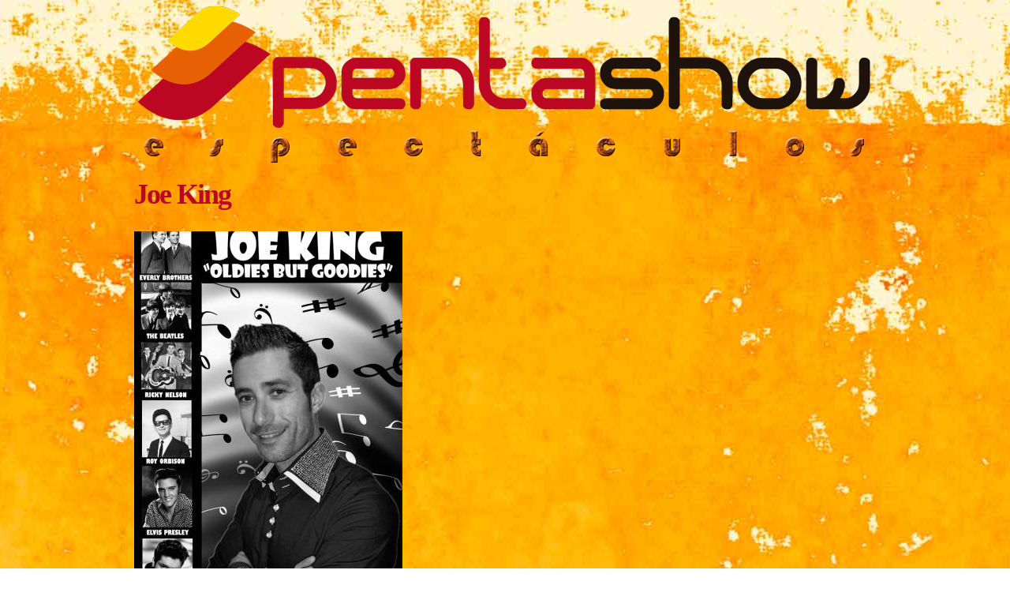

--- FILE ---
content_type: text/html; charset=utf-8
request_url: https://pentashow.com/content/joe-king
body_size: 4011
content:
<!DOCTYPE html PUBLIC "-//W3C//DTD HTML+RDFa 1.1//EN">
<html lang="es" dir="ltr" version="HTML+RDFa 1.1"
  xmlns:content="http://purl.org/rss/1.0/modules/content/"
  xmlns:dc="http://purl.org/dc/terms/"
  xmlns:foaf="http://xmlns.com/foaf/0.1/"
  xmlns:og="http://ogp.me/ns#"
  xmlns:rdfs="http://www.w3.org/2000/01/rdf-schema#"
  xmlns:sioc="http://rdfs.org/sioc/ns#"
  xmlns:sioct="http://rdfs.org/sioc/types#"
  xmlns:skos="http://www.w3.org/2004/02/skos/core#"
  xmlns:xsd="http://www.w3.org/2001/XMLSchema#">
<head profile="http://www.w3.org/1999/xhtml/vocab">
  <meta http-equiv="Content-Type" content="text/html; charset=utf-8" />
<meta name="Generator" content="Drupal 7 (http://drupal.org)" />
<link rel="canonical" href="/content/joe-king" />
<link rel="shortlink" href="/node/183" />
<link rel="shortcut icon" href="https://pentashow.com/sites/default/files/favicon_1.png" type="image/png" />
  <title>Joe King | pentashow.com</title>  
  <style type="text/css" media="all">
@import url("https://pentashow.com/modules/system/system.base.css?ran7ed");
@import url("https://pentashow.com/modules/system/system.menus.css?ran7ed");
@import url("https://pentashow.com/modules/system/system.messages.css?ran7ed");
@import url("https://pentashow.com/modules/system/system.theme.css?ran7ed");
</style>
<style type="text/css" media="all">
@import url("https://pentashow.com/modules/comment/comment.css?ran7ed");
@import url("https://pentashow.com/modules/field/theme/field.css?ran7ed");
@import url("https://pentashow.com/modules/node/node.css?ran7ed");
@import url("https://pentashow.com/modules/search/search.css?ran7ed");
@import url("https://pentashow.com/modules/user/user.css?ran7ed");
@import url("https://pentashow.com/sites/all/modules/nodeorder/css/nodeorder.css?ran7ed");
@import url("https://pentashow.com/sites/all/modules/views/css/views.css?ran7ed");
@import url("https://pentashow.com/sites/all/modules/ckeditor/css/ckeditor.css?ran7ed");
</style>
<style type="text/css" media="all">
@import url("https://pentashow.com/sites/all/modules/colorbox/styles/default/colorbox_style.css?ran7ed");
@import url("https://pentashow.com/sites/all/modules/ctools/css/ctools.css?ran7ed");
@import url("https://pentashow.com/sites/all/libraries/superfish/css/superfish.css?ran7ed");
@import url("https://pentashow.com/sites/all/libraries/superfish/css/superfish-vertical.css?ran7ed");
@import url("https://pentashow.com/sites/all/libraries/superfish/css/superfish-navbar.css?ran7ed");
@import url("https://pentashow.com/sites/all/modules/ds/layouts/ds_2col_stacked/ds_2col_stacked.css?ran7ed");
</style>
<style type="text/css" media="all">
@import url("https://pentashow.com/sites/all/themes/omega/alpha/css/alpha-reset.css?ran7ed");
@import url("https://pentashow.com/sites/all/themes/omega/alpha/css/alpha-mobile.css?ran7ed");
@import url("https://pentashow.com/sites/all/themes/omega/alpha/css/alpha-alpha.css?ran7ed");
@import url("https://pentashow.com/sites/all/themes/omega/omega/omega/omega/css/formalize.css?ran7ed");
@import url("https://pentashow.com/sites/all/themes/omega/omega/omega/omega/css/omega-text.css?ran7ed");
@import url("https://pentashow.com/sites/all/themes/omega/omega/omega/omega/css/omega-branding.css?ran7ed");
@import url("https://pentashow.com/sites/all/themes/omega/omega/omega/omega/css/omega-menu.css?ran7ed");
@import url("https://pentashow.com/sites/all/themes/omega/omega/omega/omega/css/omega-forms.css?ran7ed");
@import url("https://pentashow.com/sites/all/themes/omega/omega/omega/omega/css/omega-visuals.css?ran7ed");
@import url("https://pentashow.com/sites/all/themes/pentashow/css/global.css?ran7ed");
</style>
<style type="text/css" media="all">
@import url("https://pentashow.com/sites/all/themes/pentashow/css/pentashow-alpha-default.css?ran7ed");
@import url("https://pentashow.com/sites/all/themes/pentashow/css/pentashow-alpha-default-normal.css?ran7ed");
@import url("https://pentashow.com/sites/all/themes/omega/alpha/css/grid/alpha_default/normal/alpha-default-normal-12.css?ran7ed");
</style>
  <script type="text/javascript" src="https://pentashow.com/misc/jquery.js?v=1.4.4"></script>
<script type="text/javascript" src="https://pentashow.com/misc/jquery-extend-3.4.0.js?v=1.4.4"></script>
<script type="text/javascript" src="https://pentashow.com/misc/jquery-html-prefilter-3.5.0-backport.js?v=1.4.4"></script>
<script type="text/javascript" src="https://pentashow.com/misc/jquery.once.js?v=1.2"></script>
<script type="text/javascript" src="https://pentashow.com/misc/drupal.js?ran7ed"></script>
<script type="text/javascript" src="https://pentashow.com/sites/default/files/languages/es_PmH1kvHinw0qo-d1xgiPcm91Rp9YEFAXn4hc2c3EE7M.js?ran7ed"></script>
<script type="text/javascript" src="https://pentashow.com/sites/all/libraries/colorbox/jquery.colorbox-min.js?ran7ed"></script>
<script type="text/javascript" src="https://pentashow.com/sites/all/modules/colorbox/js/colorbox.js?ran7ed"></script>
<script type="text/javascript" src="https://pentashow.com/sites/all/modules/colorbox/styles/default/colorbox_style.js?ran7ed"></script>
<script type="text/javascript" src="https://pentashow.com/sites/all/libraries/superfish/jquery.hoverIntent.minified.js?ran7ed"></script>
<script type="text/javascript" src="https://pentashow.com/sites/all/libraries/superfish/jquery.bgiframe.min.js?ran7ed"></script>
<script type="text/javascript" src="https://pentashow.com/sites/all/libraries/superfish/superfish.js?ran7ed"></script>
<script type="text/javascript" src="https://pentashow.com/sites/all/libraries/superfish/supersubs.js?ran7ed"></script>
<script type="text/javascript" src="https://pentashow.com/sites/all/libraries/superfish/supposition.js?ran7ed"></script>
<script type="text/javascript" src="https://pentashow.com/sites/all/libraries/superfish/sftouchscreen.js?ran7ed"></script>
<script type="text/javascript" src="https://pentashow.com/sites/all/modules/service_links/js/twitter_button.js?ran7ed"></script>
<script type="text/javascript" src="https://pentashow.com/sites/all/modules/service_links/js/facebook_like.js?ran7ed"></script>
<script type="text/javascript" src="https://pentashow.com/sites/all/modules/service_links/js/google_plus_one.js?ran7ed"></script>
<script type="text/javascript" src="https://pentashow.com/sites/all/modules/google_analytics/googleanalytics.js?ran7ed"></script>
<script type="text/javascript">
<!--//--><![CDATA[//><!--
(function(i,s,o,g,r,a,m){i["GoogleAnalyticsObject"]=r;i[r]=i[r]||function(){(i[r].q=i[r].q||[]).push(arguments)},i[r].l=1*new Date();a=s.createElement(o),m=s.getElementsByTagName(o)[0];a.async=1;a.src=g;m.parentNode.insertBefore(a,m)})(window,document,"script","https://www.google-analytics.com/analytics.js","ga");ga("create", "UA-19332794-4", {"cookieDomain":"auto"});ga("send", "pageview");
//--><!]]>
</script>
<script type="text/javascript" src="https://pentashow.com/sites/all/themes/omega/omega/omega/omega/js/jquery.formalize.js?ran7ed"></script>
<script type="text/javascript" src="https://pentashow.com/sites/all/themes/omega/omega/omega/omega/js/omega-mediaqueries.js?ran7ed"></script>
<script type="text/javascript">
<!--//--><![CDATA[//><!--
jQuery.extend(Drupal.settings, {"basePath":"\/","pathPrefix":"","setHasJsCookie":0,"ajaxPageState":{"theme":"pentashow","theme_token":"iJZT-577fOGBf4NkruavlfHQ1SygcNX_4aBe3shVNV4","js":{"misc\/jquery.js":1,"misc\/jquery-extend-3.4.0.js":1,"misc\/jquery-html-prefilter-3.5.0-backport.js":1,"misc\/jquery.once.js":1,"misc\/drupal.js":1,"public:\/\/languages\/es_PmH1kvHinw0qo-d1xgiPcm91Rp9YEFAXn4hc2c3EE7M.js":1,"sites\/all\/libraries\/colorbox\/jquery.colorbox-min.js":1,"sites\/all\/modules\/colorbox\/js\/colorbox.js":1,"sites\/all\/modules\/colorbox\/styles\/default\/colorbox_style.js":1,"sites\/all\/libraries\/superfish\/jquery.hoverIntent.minified.js":1,"sites\/all\/libraries\/superfish\/jquery.bgiframe.min.js":1,"sites\/all\/libraries\/superfish\/superfish.js":1,"sites\/all\/libraries\/superfish\/supersubs.js":1,"sites\/all\/libraries\/superfish\/supposition.js":1,"sites\/all\/libraries\/superfish\/sftouchscreen.js":1,"sites\/all\/modules\/service_links\/js\/twitter_button.js":1,"sites\/all\/modules\/service_links\/js\/facebook_like.js":1,"sites\/all\/modules\/service_links\/js\/google_plus_one.js":1,"sites\/all\/modules\/google_analytics\/googleanalytics.js":1,"0":1,"sites\/all\/themes\/omega\/omega\/omega\/omega\/js\/jquery.formalize.js":1,"sites\/all\/themes\/omega\/omega\/omega\/omega\/js\/omega-mediaqueries.js":1},"css":{"modules\/system\/system.base.css":1,"modules\/system\/system.menus.css":1,"modules\/system\/system.messages.css":1,"modules\/system\/system.theme.css":1,"modules\/comment\/comment.css":1,"modules\/field\/theme\/field.css":1,"modules\/node\/node.css":1,"modules\/search\/search.css":1,"modules\/user\/user.css":1,"sites\/all\/modules\/nodeorder\/css\/nodeorder.css":1,"sites\/all\/modules\/views\/css\/views.css":1,"sites\/all\/modules\/ckeditor\/css\/ckeditor.css":1,"sites\/all\/modules\/colorbox\/styles\/default\/colorbox_style.css":1,"sites\/all\/modules\/ctools\/css\/ctools.css":1,"sites\/all\/libraries\/superfish\/css\/superfish.css":1,"sites\/all\/libraries\/superfish\/css\/superfish-vertical.css":1,"sites\/all\/libraries\/superfish\/css\/superfish-navbar.css":1,"sites\/all\/modules\/ds\/layouts\/ds_2col_stacked\/ds_2col_stacked.css":1,"sites\/all\/themes\/omega\/alpha\/css\/alpha-reset.css":1,"sites\/all\/themes\/omega\/alpha\/css\/alpha-mobile.css":1,"sites\/all\/themes\/omega\/alpha\/css\/alpha-alpha.css":1,"sites\/all\/themes\/omega\/omega\/omega\/omega\/css\/formalize.css":1,"sites\/all\/themes\/omega\/omega\/omega\/omega\/css\/omega-text.css":1,"sites\/all\/themes\/omega\/omega\/omega\/omega\/css\/omega-branding.css":1,"sites\/all\/themes\/omega\/omega\/omega\/omega\/css\/omega-menu.css":1,"sites\/all\/themes\/omega\/omega\/omega\/omega\/css\/omega-forms.css":1,"sites\/all\/themes\/omega\/omega\/omega\/omega\/css\/omega-visuals.css":1,"sites\/all\/themes\/pentashow\/css\/global.css":1,"normal::sites\/all\/themes\/pentashow\/css\/pentashow-alpha-default.css":1,"normal::sites\/all\/themes\/pentashow\/css\/pentashow-alpha-default-normal.css":1,"sites\/all\/themes\/omega\/alpha\/css\/grid\/alpha_default\/normal\/alpha-default-normal-12.css":1}},"colorbox":{"opacity":"0.85","current":"{current} of {total}","previous":"\u00ab Prev","next":"Next \u00bb","close":"Cerrar","maxWidth":"98%","maxHeight":"98%","fixed":true,"mobiledetect":true,"mobiledevicewidth":"480px","file_public_path":"\/sites\/default\/files","specificPagesDefaultValue":"admin*\nimagebrowser*\nimg_assist*\nimce*\nnode\/add\/*\nnode\/*\/edit\nprint\/*\nprintpdf\/*\nsystem\/ajax\nsystem\/ajax\/*"},"ws_fl":{"width":100,"height":21},"ws_gpo":{"size":"","annotation":"","lang":"","callback":"","width":300},"googleanalytics":{"trackOutbound":1,"trackMailto":1,"trackDownload":1,"trackDownloadExtensions":"7z|aac|arc|arj|asf|asx|avi|bin|csv|doc(x|m)?|dot(x|m)?|exe|flv|gif|gz|gzip|hqx|jar|jpe?g|js|mp(2|3|4|e?g)|mov(ie)?|msi|msp|pdf|phps|png|ppt(x|m)?|pot(x|m)?|pps(x|m)?|ppam|sld(x|m)?|thmx|qtm?|ra(m|r)?|sea|sit|tar|tgz|torrent|txt|wav|wma|wmv|wpd|xls(x|m|b)?|xlt(x|m)|xlam|xml|z|zip","trackColorbox":1},"omega":{"layouts":{"primary":"normal","order":["narrow","normal","wide"],"queries":{"narrow":"all and (min-width: 740px) and (min-device-width: 740px), (max-device-width: 800px) and (min-width: 740px) and (orientation:landscape)","normal":"all and (min-width: 980px) and (min-device-width: 980px), all and (max-device-width: 1024px) and (min-width: 1024px) and (orientation:landscape)","wide":"all and (min-width: 1220px)"}}}});
//--><!]]>
</script>
  <!--[if lt IE 9]><script src="http://html5shiv.googlecode.com/svn/trunk/html5.js"></script><![endif]-->
</head>
<body class="html not-front not-logged-in page-node page-node- page-node-183 node-type-show context-content">
  <div id="skip-link">
    <a href="#main-content" class="element-invisible element-focusable">Pasar al contenido principal</a>
  </div>
    <div class="page clearfix" id="page">
      <header id="section-header" class="section section-header">
  <div id="zone-branding-wrapper" class="zone-wrapper zone-branding-wrapper clearfix">  
  <div id="zone-branding" class="zone zone-branding clearfix container-12">
    <div class="grid-8 region region-branding" id="region-branding">
  <div class="region-inner region-branding-inner">
        <div class="branding-data clearfix">
            <div class="logo-img">
        <a href="/" rel="home" title=""><img src="https://pentashow.com/sites/default/files/pentashow-logo-espe_0.png" alt="" id="logo" /></a>      </div>
                </div>
          </div>
</div>  </div>
</div><div id="zone-menu-wrapper" class="zone-wrapper zone-menu-wrapper clearfix">  
  <div id="zone-menu" class="zone zone-menu clearfix container-12">
    <div class="grid-12 region region-menu" id="region-menu">
  <div class="region-inner region-menu-inner">
          </div>
</div>
  </div>
</div></header>    
      <section id="section-content" class="section section-content">
  <div id="zone-content-wrapper" class="zone-wrapper zone-content-wrapper clearfix">  
  <div id="zone-content" class="zone zone-content clearfix container-12">    
        
        <div class="grid-12 region region-content" id="region-content">
  <div class="region-inner region-content-inner">
    <a id="main-content"></a>
                <h1 class="title" id="page-title">Joe King</h1>
                        <div class="block block-system block-main block-system-main odd block-without-title" id="block-system-main">
  <div class="block-inner clearfix">
                
    <div class="content clearfix">
      <div class="ds-2col-stacked node node-show view-mode-full clearfix">

  
  <div class="group-header">
      </div>

  <div class="group-left">
    <div class="field field-name-field-cartel field-type-image field-label-hidden"><div class="field-items"><div class="field-item even"><a href="https://pentashow.com/sites/default/files/joe-king-oldies-but-goodiess.jpg" title="Joe King" class="colorbox" data-colorbox-gallery="gallery-node-183-BJB83FWtYp8" data-cbox-img-attrs="{&quot;title&quot;: &quot;&quot;, &quot;alt&quot;: &quot;&quot;}"><img typeof="foaf:Image" src="https://pentashow.com/sites/default/files/styles/ficha_cartel_vertical/public/joe-king-oldies-but-goodiess.jpg?itok=RAqTdfnh" width="340" height="450" alt="" title="" /></a></div></div></div><div class="field field-name-service-links-displays-group field-type-ds field-label-hidden"><div class="field-items"><div class="field-item even"><div class="service-links"><a href="https://pentashow.com/content/joe-king" title="Plus it" class="service-links-google-plus-one" rel="nofollow" target="_blank"><span class="element-invisible">Google Plus One</span></a> <a href="https://twitter.com/share?url=https%3A//tinyurl.com/y6ljj9bk&amp;count=horizontal&amp;via=&amp;text=pentashow.com%20-%20Joe%20King%20&amp;counturl=https%3A//pentashow.com/content/joe-king" class="twitter-share-button service-links-twitter-widget" title="Tweet This" rel="nofollow" target="_blank"><span class="element-invisible">Tweet Widget</span></a> <a href="https://www.facebook.com/plugins/like.php?href=https%3A//pentashow.com/content/joe-king&amp;layout=button_count&amp;show_faces=false&amp;action=like&amp;colorscheme=light&amp;width=100&amp;height=21&amp;font=&amp;locale=&amp;share=false" title="I Like it" class="service-links-facebook-like" rel="nofollow" target="_blank"><span class="element-invisible">Facebook Like</span></a></div></div></div></div>  </div>

  <div class="group-right">
    <div class="field field-name-field-video field-type-video-embed-field field-label-hidden"><div class="field-items"><div class="field-item even">
<div class="embedded-video">
  <div class="player">
    <iframe class="" width="590px" height="450px" src="//www.youtube.com/embed/WrIOkbZQwvQ?width%3D590px%26amp%3Bheight%3D450px%26amp%3Btheme%3Ddark%26amp%3Bautoplay%3D0%26amp%3Brel%3D0%26amp%3Bshowinfo%3D1%26amp%3Bmodestbranding%3D0%26amp%3Biv_load_policy%3D1%26amp%3Bautohide%3D2%26amp%3Bvq%3Dhd720%26amp%3Bwmode%3Dopaque" frameborder="0" allowfullscreen></iframe>  </div>
</div>
</div></div></div>  </div>

  <div class="group-footer">
      </div>

</div>

    </div>
  </div>
</div>      </div>
</div>  </div>
</div></section>    
  
  </div>  <div class="region region-page-bottom" id="region-page-bottom">
  <div class="region-inner region-page-bottom-inner">
      </div>
</div></body>
</html>

--- FILE ---
content_type: text/html; charset=utf-8
request_url: https://accounts.google.com/o/oauth2/postmessageRelay?parent=https%3A%2F%2Fpentashow.com&jsh=m%3B%2F_%2Fscs%2Fabc-static%2F_%2Fjs%2Fk%3Dgapi.lb.en.2kN9-TZiXrM.O%2Fd%3D1%2Frs%3DAHpOoo_B4hu0FeWRuWHfxnZ3V0WubwN7Qw%2Fm%3D__features__
body_size: 162
content:
<!DOCTYPE html><html><head><title></title><meta http-equiv="content-type" content="text/html; charset=utf-8"><meta http-equiv="X-UA-Compatible" content="IE=edge"><meta name="viewport" content="width=device-width, initial-scale=1, minimum-scale=1, maximum-scale=1, user-scalable=0"><script src='https://ssl.gstatic.com/accounts/o/2580342461-postmessagerelay.js' nonce="Q3W8QMQFRTcdEyWkz-aOiw"></script></head><body><script type="text/javascript" src="https://apis.google.com/js/rpc:shindig_random.js?onload=init" nonce="Q3W8QMQFRTcdEyWkz-aOiw"></script></body></html>

--- FILE ---
content_type: text/css
request_url: https://pentashow.com/sites/all/themes/pentashow/css/global.css?ran7ed
body_size: 1032
content:
/* This file will hold styles for the mobile version of your website (mobile first). */
/* This also can include ANY global CSS that applies site-wide. Unless overwritten by a more specific style rule, CSS declarations in global.css will apply site-wide. */
body {
   background: url("/sites/all/themes/pentashow/img/background_y.jpg") repeat-y scroll center 0 transparent;
}
#section-content {
/*   background: url("/sites/all/themes/pentashow/img/background_y.jpg") repeat-y scroll center 13px transparent;*/
}
.field-name-field-duraci-n-h, .field-name-field-duraci-n-m {
   display:inline;
}
.field-name-field-tags .field-item {
   display:inline-block;
   padding-left: 10px;
}
.field-name-field-cartel {
   margin-bottom: 20px;
}
#zone-menu-wrapper {
   top: -30px;
}
#zone-menu {
  
}
h3 {
    font-size: 24px;
}
#zone-branding {
   margin-bottom: 10px;
}
/*#region-menu ul {*/
#zone-menu-wrapper ul {
    padding-left: 5px;
    padding-top: 3px;
}
/*#region-menu ul a.active, #region-menu ul li.active-trail a {*/
#zone-menu-wrapper ul a.active, #zone-menu-wrapper ul li.active-trail a {
    color: black;
/*    color: #B4B4B6;*/
}
/*#region-menu ul a {*/
#zone-menu-wrapper ul a {
    color: black;
    font-family: Arial,sans-serif; 
    padding-top: 5px;
    font-size: 28px;
    font-weight: bold;
    text-transform: uppercase;
    text-decoration: none;
    text-indent: 1em;
}
#zone-menu-wrapper ul a:hover, #region-menu ul a:hover, .zone-content h1, .zone-content h3 {
    color: #BC0723;
}
#region-menu ul a:active {
    color: #BC0723;
}

/*#block-superfish-1 ul {*/
#block-superfish-1 {
     background: url("../img/menu.png") repeat-x;
}
#block-superfish-1 ul {
/*    background-color: #FFDA00;*/
    /*margin-top: 5px;    */
    height: 40px;
}
/* quitamos el fondo amarillo de las tablas en Omega*/
tr:hover td, tr.even:hover td.active, tr.odd:hover td.active {
    background: none;
}
.view-espectaculos .row-last {
    border-bottom: 1px solid #BC0723;
/*    box-shadow: 2px 2px 10px #E76003;*/
}
table {
    border: none;
    margin-top: 10px;
}
.vista-portada a {
    color: black;
    font-family: Arial,sans-serif; 
    padding-top: 5px;
    margin-bottom: 5px;
    font-size: 14px;
    font-weight: bold;
    text-decoration: none;
    text-indent: 1.7em;
}
.field-name-field-tags a {
    color: black;
    font-family: Arial,sans-serif; 
    padding-top: 5px;
    margin-bottom: 5px;
    font-size: 12px;
    font-weight: bold;
    text-decoration: none;
    text-indent: 1.7em;
}
.vista-portada a:hover, .field-name-field-tags a:hover {
    color: #BC0723;
}
.vista-portada {
   text-align:center;
} 
.views_slideshow_cycle_main {
   margin-bottom: 20px;
*/   margin-top: 20px; */
}
.views-field-field-cartel img, .views_slideshow_cycle_main, #block-superfish-1, .boton-home, #region-header-second img {
   box-shadow: 2px 2px 10px #E76003;
}
.views-field-field-cartel img:hover, #block-superfish-1:hover, .boton-home:hover {
   box-shadow: 2px 2px 25px #BC0723;
}
#region-header-second {
  margin-top: 20px;
}
.group-left {
    width: 39%;
}
.group-right {
    width: 61%;
}
.field-name-field-video {
   float: right;
}